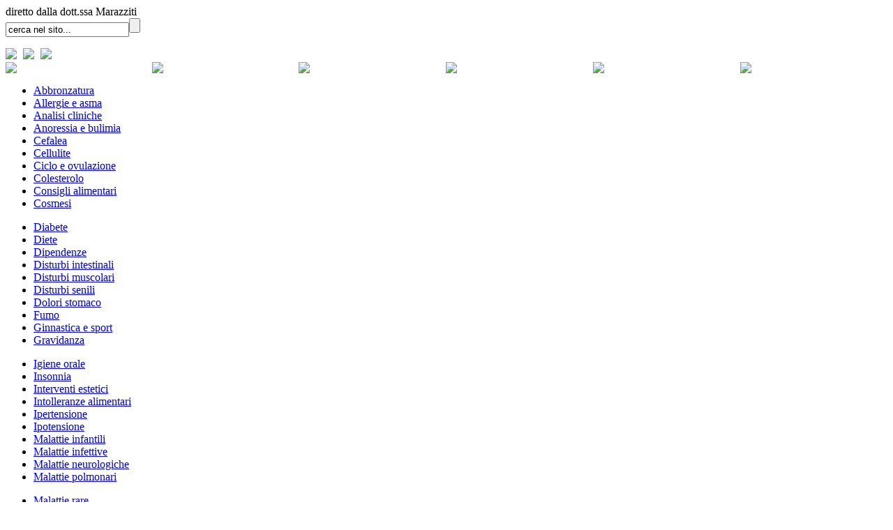

--- FILE ---
content_type: text/html
request_url: http://www.medicina-benessere.com/Chirurgia_Maxillo-facciale/Chirurgia_Maxillo-Facciale.html?tags_groups_id=12
body_size: 54364
content:
<html xmlns="http://www.w3.org/1999/xhtml"
      xmlns:og="http://ogp.me/ns#"
      xmlns:fb="http://www.facebook.com/2008/fbml">
	  
	 
<head>
<title>Specialisti - Chirurgia Maxillo-Facciale</title>
<meta name="description" content="Specialisti" />
<meta name="keywords" content="Specialisti, Chirurgia Maxillo-Facciale" />
<meta name="Generator" content="Sigsiu Online Business Index Specialisti" />
<meta name="Generator" content="Joomla! - Copyright (C) 2005 - 2008 Open Source Matters. Tutti i diritti riservati." />
<meta name="robots" content="index, follow" />
<link rel="StyleSheet" href="http://www.medicina-benessere.com/components/com_sobi2/includes/com_sobi2.css" type="text/css" />
<base href="http://www.medicina-benessere.com/" />
	<link rel="shortcut icon" href="http://www.medicina-benessere.com/images/favicon.ico" />
	<meta http-equiv="Content-Type" content="text/html; charset=iso-8859-1" />
<meta property="fb:admins" content="1235739068"/>
<meta property="og:type" content="blog"/>
<link rel="canonical" href="http://www.medicina-benessere.com/Chirurgia_Maxillo-facciale/Chirurgia_Maxillo-Facciale.html" />
<!-- <script TYPE="text/javascript" SRC="http://www.medicina-benessere.com/templates/tags/scripts/jquery-1.2.3.pack.js"></script> -->
	<script type="text/javascript" src="http://ajax.googleapis.com/ajax/libs/jquery/1.7.1/jquery.min.js"></script>
<!-- gestione gallery -->
<link href='http://fonts.googleapis.com/css?family=Courgette' rel='stylesheet' type='text/css'>

<link href="http://www.medicina-benessere.com/templates/tags/css/template_css.css" rel="stylesheet" type="text/css" />
<link href="http://www.medicina-benessere.com/templates/tags/css/tags.css" rel="stylesheet" type="text/css" />
<!-- menu -->
<link rel="stylesheet" type="text/css" href="http://www.medicina-benessere.com/templates/tags/css/anylinkcssmenu.css" />

<script type="text/javascript" src="http://www.medicina-benessere.com/templates/tags/js/anylinkcssmenu.js">

/***********************************************
* AnyLink CSS Menu script v2.0- © Dynamic Drive DHTML code library (www.dynamicdrive.com)
* This notice MUST stay intact for legal use
* Visit Project Page at http://www.dynamicdrive.com/dynamicindex1/anylinkcss.htm for full source code
***********************************************/

</script>

<script type="text/javascript">

//anylinkcssmenu.init("menu_anchors_class") ////Pass in the CSS class of anchor links (that contain a sub menu)
anylinkcssmenu.init("anchorclass");
//anylinkcssmenu.init("anchorclassCurci");
</script>
<!-- fine menu -->

<script type="text/javascript" src="http://www.medicina-benessere.com/templates/home/scripts/getElementsByClassName-1.0.1.js"></script>
<script type="text/javascript">
<!--
		function showTab(nomeTab, classtab, classmenu, iditem){	
		var menuItem=document.getElementById(iditem);
		var hide=getElementsByClassName(classtab);
		var menu=getElementsByClassName(classmenu);	
		var tab=document.getElementById(nomeTab);
		

		/*for(var i=0; i<menu.length; i++){		
			var cur = menu[i];
			cur.style.background='#7DB1BB';
			cur.style.color='#FFFFFF';
			menuItem.style.background='#FFFFFF';
			menuItem.style.color='#7DB1BB';
		}	*/		
		for(var i=0; i<hide.length; i++){		
			var cur = hide[i];
			cur.style.display='none';
		}
		tab.style.display='block';				
	}
	
	
	function changeMenu(classmenu, iditem){

	}
//	-->
</script>
<link rel="shortcut icon" href="http://www.medicina-benessere.com/images/favicon.ico" />
<script type="text/javascript" src="https://apis.google.com/js/plusone.js"></script>

<script type="text/javascript">

  var _gaq = _gaq || [];
  _gaq.push(['_setAccount', 'UA-5051861-17']);
  _gaq.push(['_trackPageview']);

  (function() {
    var ga = document.createElement('script'); ga.type = 'text/javascript'; ga.async = true;
    ga.src = ('https:' == document.location.protocol ? 'https://ssl' : 'http://www') + '.google-analytics.com/ga.js';
    var s = document.getElementsByTagName('script')[0]; s.parentNode.insertBefore(ga, s);
  })();

</script>
<script type="text/javascript">

  var _gaq = _gaq || [];
  _gaq.push(['_setAccount', 'UA-22343268-1']);
  _gaq.push(['_trackPageview']);

  (function() {
    var ga = document.createElement('script'); ga.type = 'text/javascript'; ga.async = true;
    ga.src = ('https:' == document.location.protocol ? 'https://ssl' : 'http://www') + '.google-analytics.com/ga.js';
    var s = document.getElementsByTagName('script')[0]; s.parentNode.insertBefore(ga, s);
  })();

</script>
</head>
<body id="page_bg">
  <div id="wrapper">
	<div id="header">
		<div id="ja-search">
				<div class="textTop">
diretto dalla dott.ssa Marazziti
</div>

<form action="index.php?option=com_search&amp;Itemid=881" method="get">
	<div class="search">
		<input name="searchword" id="mod_search_searchword" maxlength="20" alt="search" class="inputbox" type="text" size="20" value="cerca nel sito..."  onblur="if(this.value=='') this.value='cerca nel sito...';" onfocus="if(this.value=='cerca nel sito...') this.value='';" /><input type="submit" value="" class="button"/>	</div>

	<input type="hidden" name="option" value="com_search" />
	<input type="hidden" name="Itemid" value="881" />	
</form>		</div>	
		<div id="social_top">
			<div>
		<a href="https://twitter.com/MedicinaB" target="_blank"><img src="/images/social-twitter-box-blue-icon.png" border="0" /></a>
		
		<a href="http://www.facebook.com/medicinaebenessere" target="_blank"><img src="/images/social-facebook-box-blue-icon.png" style="margin-left:5px;"></a>
		
		<a href="http://www.facebook.com/pages/Medicina-Benessere/166125690081281?ref=hl " target="_blank"><img src="/images/social-facebook-button-blue-icon.png" style="margin-left:5px;"></a>
</div>
<div style="clear:both;"></div>
		</div>
	</div><!-- fine header -->
	<div id="tags_top">
			 
<table width="100%" border="0" cellspacing="0" cellpadding="0">
	<tr>
		<td>
			<a href="/index.php"><img src="/templates/tags/images/bottoni/home-e-news.jpg" border="0"></a>
		</td>
		<td>
			<a href="#" class="anchorclass linkTop" rel="submenu4"><img src="/templates/tags/images/bottoni/elenco-argomenti-a-z.jpg" border="0"></a>
		</td>
		<td>
			<a href="#" class="anchorclass linkTop" rel="submenu5"><img src="/templates/tags/images/bottoni/elenco-specialisti-a-z.jpg" border="0"></a>
		</td>
		<td>
			<a href="/Create_new_item.html"><img src="/templates/tags/images/bottoni/aggiungi-il-tuo-sito.jpg" border="0"></a>
		</td>
		<td>
			<a href="/Newsletter/Iscriviti.html"><img src="/templates/tags/images/bottoni/newsletter.jpg" border="0"></a>
		</td>
		<td>
			<a href="/component/option,com_artforms/Itemid,611/formid,1/"><img src="/templates/tags/images/bottoni/contatti.jpg" border="0"></a>
		</td>
	</tr>
</table>
                                
<div id="submenu4" class="anylinkcsscols">
<div class="column"> <ul><li><a class="linkTop" href="http://www.medicina-benessere.com/tags/abbronzatura/" class="mainlevel-nav" >Abbronzatura</a></li><li><a class="linkTop" href="http://www.medicina-benessere.com/tags/allergie-e-asma/" class="mainlevel-nav" >Allergie e asma</a></li><li><a class="linkTop" href="http://www.medicina-benessere.com/tags/analisi-cliniche/" class="mainlevel-nav" >Analisi cliniche</a></li><li><a class="linkTop" href="http://www.medicina-benessere.com/tags/anoressia-e-bulimia/" class="mainlevel-nav" >Anoressia e bulimia</a></li><li><a class="linkTop" href="http://www.medicina-benessere.com/tags/cefalea/" class="mainlevel-nav" >Cefalea</a></li><li><a class="linkTop" href="http://www.medicina-benessere.com/tags/cellulite/" class="mainlevel-nav" >Cellulite</a></li><li><a class="linkTop" href="http://www.medicina-benessere.com/tags/ciclo-e-ovulazione/" class="mainlevel-nav" >Ciclo e ovulazione</a></li><li><a class="linkTop" href="http://www.medicina-benessere.com/tags/colesterolo/" class="mainlevel-nav" >Colesterolo</a></li><li><a class="linkTop" href="http://www.medicina-benessere.com/tags/consigli-alimentari/" class="mainlevel-nav" >Consigli alimentari</a></li><li><a class="linkTop" href="http://www.medicina-benessere.com/tags/cosmesi/" class="mainlevel-nav" >Cosmesi</a></li></ul></div><div class="column"> <ul><li><a class="linkTop" href="http://www.medicina-benessere.com/tags/diabete/" class="mainlevel-nav" >Diabete</a></li><li><a class="linkTop" href="http://www.medicina-benessere.com/tags/diete/" class="mainlevel-nav" >Diete</a></li><li><a class="linkTop" href="http://www.medicina-benessere.com/tags/dipendenze/" class="mainlevel-nav" >Dipendenze</a></li><li><a class="linkTop" href="http://www.medicina-benessere.com/tags/disturbi-intestinali/" class="mainlevel-nav" >Disturbi intestinali</a></li><li><a class="linkTop" href="http://www.medicina-benessere.com/tags/disturbi-muscolari/" class="mainlevel-nav" >Disturbi muscolari</a></li><li><a class="linkTop" href="http://www.medicina-benessere.com/tags/disturbi-senili/" class="mainlevel-nav" >Disturbi senili</a></li><li><a class="linkTop" href="http://www.medicina-benessere.com/tags/dolori-stomaco/" class="mainlevel-nav" >Dolori stomaco</a></li><li><a class="linkTop" href="http://www.medicina-benessere.com/tags/fumo/" class="mainlevel-nav" >Fumo</a></li><li><a class="linkTop" href="http://www.medicina-benessere.com/tags/ginnastica-e-sport/" class="mainlevel-nav" >Ginnastica e sport</a></li><li><a class="linkTop" href="http://www.medicina-benessere.com/tags/gravidanza/" class="mainlevel-nav" >Gravidanza</a></li></ul></div><div class="column"> <ul><li><a class="linkTop" href="http://www.medicina-benessere.com/tags/igiene-orale/" class="mainlevel-nav" >Igiene orale</a></li><li><a class="linkTop" href="http://www.medicina-benessere.com/tags/insonnia/" class="mainlevel-nav" >Insonnia</a></li><li><a class="linkTop" href="http://www.medicina-benessere.com/tags/interventi-estetici/" class="mainlevel-nav" >Interventi estetici</a></li><li><a class="linkTop" href="http://www.medicina-benessere.com/tags/intolleranze-alimentari/" class="mainlevel-nav" >Intolleranze alimentari</a></li><li><a class="linkTop" href="http://www.medicina-benessere.com/tags/ipertensione/" class="mainlevel-nav" >Ipertensione</a></li><li><a class="linkTop" href="http://www.medicina-benessere.com/tags/ipotensione/" class="mainlevel-nav" >Ipotensione</a></li><li><a class="linkTop" href="http://www.medicina-benessere.com/tags/malattie-infantili/" class="mainlevel-nav" >Malattie infantili</a></li><li><a class="linkTop" href="http://www.medicina-benessere.com/tags/malattie-infettive/" class="mainlevel-nav" >Malattie infettive</a></li><li><a class="linkTop" href="http://www.medicina-benessere.com/tags/Malattie-neurologiche/" class="mainlevel-nav" >Malattie neurologiche</a></li><li><a class="linkTop" href="http://www.medicina-benessere.com/tags/Malattie-polmonari/" class="mainlevel-nav" >Malattie polmonari</a></li></ul></div><div class="column"> <ul><li><a class="linkTop" href="http://www.medicina-benessere.com/tags/malattie-rare/" class="mainlevel-nav" >Malattie rare</a></li><li><a class="linkTop" href="http://www.medicina-benessere.com/tags/malattie-reni/" class="mainlevel-nav" >Malattie reni</a></li><li><a class="linkTop" href="http://www.medicina-benessere.com/tags/malattie-surrenali/" class="mainlevel-nav" >Malattie surrenali</a></li><li><a class="linkTop" href="http://www.medicina-benessere.com/tags/mali-di-stagione/" class="mainlevel-nav" >Mali di stagione</a></li><li><a class="linkTop" href="http://www.medicina-benessere.com/tags/obesit/" class="mainlevel-nav" >Obesità</a></li><li><a class="linkTop" href="http://www.medicina-benessere.com/tags/osteoporosi/" class="mainlevel-nav" >Osteoporosi</a></li><li><a class="linkTop" href="http://www.medicina-benessere.com/tags/problemi-al-fegato/" class="mainlevel-nav" >Problemi al fegato</a></li><li><a class="linkTop" href="http://www.medicina-benessere.com/tags/Problemi-orecchio/" class="mainlevel-nav" >Problemi orecchio</a></li><li><a class="linkTop" href="http://www.medicina-benessere.com/tags/problemi-pelle/" class="mainlevel-nav" >Problemi pelle</a></li><li><a class="linkTop" href="http://www.medicina-benessere.com/tags/problemi-vista/" class="mainlevel-nav" >Problemi vista</a></li></ul></div><div class="column"> <ul><li><a class="linkTop" href="http://www.medicina-benessere.com/tags/psiche-/" class="mainlevel-nav" >Psiche </a></li><li><a class="linkTop" href="http://www.medicina-benessere.com/tags/salute-cardiovascolare/" class="mainlevel-nav" >Salute cardiovascolare</a></li><li><a class="linkTop" href="http://www.medicina-benessere.com/tags/salute-sessuale/" class="mainlevel-nav" >Salute sessuale</a></li><li><a class="linkTop" href="http://www.medicina-benessere.com/tags/terapie-naturali/" class="mainlevel-nav" >Terapie naturali</a></li><li><a class="linkTop" href="http://www.medicina-benessere.com/tags/terme/" class="mainlevel-nav" >Terme</a></li><li><a class="linkTop" href="http://www.medicina-benessere.com/tags/tiroide/" class="mainlevel-nav" >Tiroide</a></li><li><a class="linkTop" href="http://www.medicina-benessere.com/tags/tumori/" class="mainlevel-nav" >Tumori</a></li><li><a class="linkTop" href="http://www.medicina-benessere.com/tags/utilit-/" class="mainlevel-nav" >Utilità </a></li></ul></div></div>

<div id="submenu5" class="anylinkcsscolsSpecialisti" style="overflow:auto;width:300px;">
<div class="column"> <ul><li><a class="linkTop" href="http://www.medicina-benessere.com/Agopuntura/Agopuntura.html?tags_groups_id=12" class="mainlevel-nav" >Agopuntura</a></li><li><a class="linkTop" href="http://www.medicina-benessere.com/Allergologia/Allergologia.html?tags_groups_id=12" class="mainlevel-nav" >Allergologia</a></li><li><a class="linkTop" href="http://www.medicina-benessere.com/Analisi_cliniche/Analisi_cliniche.html?tags_groups_id=12" class="mainlevel-nav" >Analisi cliniche</a></li><li><a class="linkTop" href="http://www.medicina-benessere.com/Angiologia/Angiologia.html?tags_groups_id=12" class="mainlevel-nav" >Angiologia</a></li><li><a class="linkTop" href="http://www.medicina-benessere.com/Anoressia/Anoressia.html?tags_groups_id=12" class="mainlevel-nav" >Anoressia</a></li><li><a class="linkTop" href="http://www.medicina-benessere.com/Altre_Associazioni_-_Scuole/Associazioni_-_Scuole.html?tags_groups_id=12" class="mainlevel-nav" >Associazioni - Scuole</a></li><li><a class="linkTop" href="http://www.medicina-benessere.com/Associazioni_-_convegni/Associazioni_convegni_endocrinologia.html?tags_groups_id=12" class="mainlevel-nav" >Associazioni convegni endocrinologia</a></li><li><a class="linkTop" href="http://www.medicina-benessere.com/associazioni_per_cura_obesita/associazioni_per_cura_obesita.html?tags_groups_id=12" class="mainlevel-nav" >associazioni per cura obesit&agrave;</a></li></ul></div><div class="column"> <ul><li><a class="linkTop" href="http://www.medicina-benessere.com/Attrezzature_sanitarie/Attrezzature_sanitarie.html?tags_groups_id=12" class="mainlevel-nav" >Attrezzature sanitarie</a></li><li><a class="linkTop" href="http://www.medicina-benessere.com/Attrezzature_sportive/Attrezzature_sportive.html?tags_groups_id=12" class="mainlevel-nav" >Attrezzature sportive</a></li><li><a class="linkTop" href="http://www.medicina-benessere.com/Assistenza_anziani/Badanti_e_assistenza_anziani.html?tags_groups_id=12" class="mainlevel-nav" >Badanti e assistenza anziani</a></li><li><a class="linkTop" href="http://www.medicina-benessere.com/Bulimia/Bulimia.html?tags_groups_id=12" class="mainlevel-nav" >Bulimia</a></li><li><a class="linkTop" href="http://www.medicina-benessere.com/Cardiologia/Cardiologia.html?tags_groups_id=12" class="mainlevel-nav" >Cardiologia</a></li><li><a class="linkTop" href="http://www.medicina-benessere.com/centri_sulle_allergie/centri_allergie.html?tags_groups_id=12" class="mainlevel-nav" >centri allergie</a></li><li><a class="linkTop" href="http://www.medicina-benessere.com/centri_cardiologia/Centri_cardiologia.html?tags_groups_id=12" class="mainlevel-nav" >Centri cardiologia</a></li><li><a class="linkTop" href="http://www.medicina-benessere.com/centri_chirurgia_plastica_estetica/Centri_chirurgia_plasticaestetica.html?tags_groups_id=12" class="mainlevel-nav" >Centri chirurgia plastica,estetica</a></li></ul></div><div class="column"> <ul><li><a class="linkTop" href="http://www.medicina-benessere.com/Centri_cura_diabete/Centri_Cura_Diabete.html?tags_groups_id=12" class="mainlevel-nav" >Centri Cura Diabete</a></li><li><a class="linkTop" href="http://www.medicina-benessere.com/Centri_Dietologia_Nutrizione/Centri_Dietologia_e_Nutrizione.html?tags_groups_id=12" class="mainlevel-nav" >Centri Dietologia e Nutrizione</a></li><li><a class="linkTop" href="http://www.medicina-benessere.com/Centri_disturbi_di_panico/Centri_disturbi_di_panico.html?tags_groups_id=12" class="mainlevel-nav" >Centri disturbi di panico</a></li><li><a class="linkTop" href="http://www.medicina-benessere.com/Centri_fertilita/Centri_fertilita.html?tags_groups_id=12" class="mainlevel-nav" >Centri fertilit&agrave;</a></li><li><a class="linkTop" href="http://www.medicina-benessere.com/Centri_Laser-Terapia/Centri_Laser_-Terapia.html?tags_groups_id=12" class="mainlevel-nav" >Centri Laser -Terapia</a></li><li><a class="linkTop" href="http://www.medicina-benessere.com/Centri_per_Anoressia_e_Bulimia/Centri_per_Anoressia_e_Bulimia.html?tags_groups_id=12" class="mainlevel-nav" >Centri per Anoressia e Bulimia</a></li><li><a class="linkTop" href="http://www.medicina-benessere.com/Centri_per_Ansia/Centri_per_Ansia.html?tags_groups_id=12" class="mainlevel-nav" >Centri per Ansia</a></li><li><a class="linkTop" href="http://www.medicina-benessere.com/Centri_per_Depressione/Centri_per_Depressione.html?tags_groups_id=12" class="mainlevel-nav" >Centri per Depressione</a></li></ul></div><div class="column"> <ul><li><a class="linkTop" href="http://www.medicina-benessere.com/Centri_per_Impotenza/Centri_per_Impotenza.html?tags_groups_id=12" class="mainlevel-nav" >Centri per Impotenza</a></li><li><a class="linkTop" href="http://www.medicina-benessere.com/Centri_per_la_psoriasi/Centri_per_la_Psoriasi.html?tags_groups_id=12" class="mainlevel-nav" >Centri per la Psoriasi</a></li><li><a class="linkTop" href="http://www.medicina-benessere.com/Centri_per_Menopausa/Centri_per_menopausa.html?tags_groups_id=12" class="mainlevel-nav" >Centri per menopausa</a></li><li><a class="linkTop" href="http://www.medicina-benessere.com/Centri_per_Osteoporosi/Centri_per_Osteoporosi.html?tags_groups_id=12" class="mainlevel-nav" >Centri per Osteoporosi</a></li><li><a class="linkTop" href="http://www.medicina-benessere.com/Centri_per_trapianto_capelli/Centri_per_trapianto_capelli.html?tags_groups_id=12" class="mainlevel-nav" >Centri per trapianto capelli</a></li><li><a class="linkTop" href="http://www.medicina-benessere.com/Centri_Trattamento_Alopecia/Centri_per_Trattamento_Alopecia.html?tags_groups_id=12" class="mainlevel-nav" >Centri per Trattamento Alopecia</a></li><li><a class="linkTop" href="http://www.medicina-benessere.com/Centri_privati_medicina/Centri_privati_medicina.html?tags_groups_id=12" class="mainlevel-nav" >Centri privati medicina</a></li><li><a class="linkTop" href="http://www.medicina-benessere.com/Centri_pubblici_chirurgia/Centri_pubblici_chirurgia_estetica.html?tags_groups_id=12" class="mainlevel-nav" >Centri pubblici chirurgia estetica</a></li></ul></div><div class="column"> <ul><li><a class="linkTop" href="http://www.medicina-benessere.com/Centri_terapia_Frigidita/Centri_Terapia_Frigidita.html?tags_groups_id=12" class="mainlevel-nav" >Centri Terapia Frigidit&agrave;</a></li><li><a class="linkTop" href="http://www.medicina-benessere.com/Centri_tiroide/Centri_tiroide.html?tags_groups_id=12" class="mainlevel-nav" >Centri tiroide</a></li><li><a class="linkTop" href="http://www.medicina-benessere.com/Centri_Tumore_Estero/Centri_Tumore_estero.html?tags_groups_id=12" class="mainlevel-nav" >Centri Tumore estero</a></li><li><a class="linkTop" href="http://www.medicina-benessere.com/Centri_Tumore_Italia/Centri_Tumore_Italia.html?tags_groups_id=12" class="mainlevel-nav" >Centri Tumore Italia</a></li><li><a class="linkTop" href="http://www.medicina-benessere.com/Centri_Yoga/Centri_Yoga.html?tags_groups_id=12" class="mainlevel-nav" >Centri Yoga</a></li><li><a class="linkTop" href="http://www.medicina-benessere.com/Chiropratica/Chiropratica.html?tags_groups_id=12" class="mainlevel-nav" >Chiropratica</a></li><li><a class="linkTop" href="http://www.medicina-benessere.com/Chirurghi_Plastici/Chirurghi_plastici.html?tags_groups_id=12" class="mainlevel-nav" >Chirurghi plastici</a></li><li><a class="linkTop" href="http://www.medicina-benessere.com/Chirurgia_d_Urgenza/Chirurgia_d_Urgenza.html?tags_groups_id=12" class="mainlevel-nav" >Chirurgia d\\\'Urgenza</a></li></ul></div><div class="column"> <ul><li><a class="linkTop" href="http://www.medicina-benessere.com/Chirurgia_Generale/Chirurgia_Generale.html?tags_groups_id=12" class="mainlevel-nav" >Chirurgia Generale</a></li><li><a class="linkTop" href="http://www.medicina-benessere.com/Chirurgia_Maxillo-facciale/Chirurgia_Maxillo-Facciale.html?tags_groups_id=12" class="mainlevel-nav" >Chirurgia Maxillo-Facciale</a></li><li><a class="linkTop" href="http://www.medicina-benessere.com/Chirurgia_Toracica/Chirurgia_toracica.html?tags_groups_id=12" class="mainlevel-nav" >Chirurgia toracica</a></li><li><a class="linkTop" href="http://www.medicina-benessere.com/Consulenze_on_Line/Consulenze_web.html?tags_groups_id=12" class="mainlevel-nav" >Consulenze web</a></li><li><a class="linkTop" href="http://www.medicina-benessere.com/Convegni/Convegni.html?tags_groups_id=12" class="mainlevel-nav" >Convegni</a></li><li><a class="linkTop" href="http://www.medicina-benessere.com/Convegni/Convegni_chirurgia_estetica.html?tags_groups_id=12" class="mainlevel-nav" >Convegni chirurgia estetica</a></li><li><a class="linkTop" href="http://www.medicina-benessere.com/Corsi_aquagym/Corsi_aquagym.html?tags_groups_id=12" class="mainlevel-nav" >Corsi aquagym</a></li><li><a class="linkTop" href="http://www.medicina-benessere.com/Corsi_di_formazione/Corsi_di_formazione_dermatologia.html?tags_groups_id=12" class="mainlevel-nav" >Corsi di formazione dermatologia</a></li></ul></div><div class="column"> <ul><li><a class="linkTop" href="http://www.medicina-benessere.com/Corsi_di_Medicina_Estetica/Corsi_di_formazione_medicina_estetica.html?tags_groups_id=12" class="mainlevel-nav" >Corsi di formazione medicina estetica</a></li><li><a class="linkTop" href="http://www.medicina-benessere.com/Creme_e_Cosmetici/Creme_e_Prodotti_cosmetici.html?tags_groups_id=12" class="mainlevel-nav" >Creme e Prodotti cosmetici</a></li><li><a class="linkTop" href="http://www.medicina-benessere.com/Dentisti/Dentisti.html?tags_groups_id=12" class="mainlevel-nav" >Dentisti</a></li><li><a class="linkTop" href="http://www.medicina-benessere.com/Dermatologi/Dermatologi.html?tags_groups_id=12" class="mainlevel-nav" >Dermatologi</a></li><li><a class="linkTop" href="http://www.medicina-benessere.com/Dietologi_e_Nutrizionisti/Dietologi_e_Nutrizionisti.html?tags_groups_id=12" class="mainlevel-nav" >Dietologi e Nutrizionisti</a></li><li><a class="linkTop" href="http://www.medicina-benessere.com/Ematologia/Ematologi.html?tags_groups_id=12" class="mainlevel-nav" >Ematologi</a></li><li><a class="linkTop" href="http://www.medicina-benessere.com/Endocrinologi/Endocrinologi.html?tags_groups_id=12" class="mainlevel-nav" >Endocrinologi</a></li><li><a class="linkTop" href="http://www.medicina-benessere.com/Erboristerie/Erboristerie.html?tags_groups_id=12" class="mainlevel-nav" >Erboristerie</a></li></ul></div><div class="column"> <ul><li><a class="linkTop" href="http://www.medicina-benessere.com/Farmacie/Farmacie.html?tags_groups_id=12" class="mainlevel-nav" >Farmacie</a></li><li><a class="linkTop" href="http://www.medicina-benessere.com/Farmacie_on_line/Farmacie_on_line.html?tags_groups_id=12" class="mainlevel-nav" >Farmacie on line</a></li><li><a class="linkTop" href="http://www.medicina-benessere.com/Farmacologia/Farmacologia.html?tags_groups_id=12" class="mainlevel-nav" >Farmacologia</a></li><li><a class="linkTop" href="http://www.medicina-benessere.com/Fisiatri/Fisiatri.html?tags_groups_id=12" class="mainlevel-nav" >Fisiatri</a></li><li><a class="linkTop" href="http://www.medicina-benessere.com/Fisioterapisti/Fisioterapisti.html?tags_groups_id=12" class="mainlevel-nav" >Fisioterapisti</a></li><li><a class="linkTop" href="http://www.medicina-benessere.com/Formazione_-_Corsi/Formazione_-_Corsi_Psicologia.html?tags_groups_id=12" class="mainlevel-nav" >Formazione - Corsi Psicologia</a></li><li><a class="linkTop" href="http://www.medicina-benessere.com/Formazione-Master/Formazione-Master.html?tags_groups_id=12" class="mainlevel-nav" >Formazione-Master</a></li><li><a class="linkTop" href="http://www.medicina-benessere.com/Forum_sessualita/Forum_sessualita.html?tags_groups_id=12" class="mainlevel-nav" >Forum sessualit&agrave;</a></li></ul></div><div class="column"> <ul><li><a class="linkTop" href="http://www.medicina-benessere.com/Gastrochirurgia/Gastrochirurgia.html?tags_groups_id=12" class="mainlevel-nav" >Gastrochirurgia</a></li><li><a class="linkTop" href="http://www.medicina-benessere.com/Gastroenterologia/Gastroenterologia.html?tags_groups_id=12" class="mainlevel-nav" >Gastroenterologia</a></li><li><a class="linkTop" href="http://www.medicina-benessere.com/Geriatri/Geriatri.html?tags_groups_id=12" class="mainlevel-nav" >Geriatri</a></li><li><a class="linkTop" href="http://www.medicina-benessere.com/Ginecologi_-_Andrologi/Ginecologi-Andrologi.html?tags_groups_id=12" class="mainlevel-nav" >Ginecologi-Andrologi</a></li><li><a class="linkTop" href="http://www.medicina-benessere.com/Gravidanza/Gravidanza.html?tags_groups_id=12" class="mainlevel-nav" >Gravidanza</a></li><li><a class="linkTop" href="http://www.medicina-benessere.com/Infettivologia/Infettivologia.html?tags_groups_id=12" class="mainlevel-nav" >Infettivologia</a></li><li><a class="linkTop" href="http://www.medicina-benessere.com/Centri_Allergie_Alimentari/Integratori_alimentari.html?tags_groups_id=12" class="mainlevel-nav" >Integratori alimentari</a></li><li><a class="linkTop" href="http://www.medicina-benessere.com/laboratori_ortodontici/laboratori_ortodontici.html?tags_groups_id=12" class="mainlevel-nav" >laboratori ortodontici</a></li></ul></div><div class="column"> <ul><li><a class="linkTop" href="http://www.medicina-benessere.com/Liposuzione/Liposuzione.html?tags_groups_id=12" class="mainlevel-nav" >Liposuzione</a></li><li><a class="linkTop" href="http://www.medicina-benessere.com/Massaggio/Massaggio.html?tags_groups_id=12" class="mainlevel-nav" >Massaggio</a></li><li><a class="linkTop" href="http://www.medicina-benessere.com/Master_e_Scuole/Master_e_Scuole_Dietologia.html?tags_groups_id=12" class="mainlevel-nav" >Master e Scuole Dietologia</a></li><li><a class="linkTop" href="http://www.medicina-benessere.com/Mastoplastica_Additiva/Mastoplastica_additiva.html?tags_groups_id=12" class="mainlevel-nav" >Mastoplastica additiva</a></li><li><a class="linkTop" href="http://www.medicina-benessere.com/Medici_dello_Sport/Medici_dello_sport.html?tags_groups_id=12" class="mainlevel-nav" >Medici dello sport</a></li><li><a class="linkTop" href="http://www.medicina-benessere.com/Medicina_del_Lavoro/Medicina_del_Lavoro.html?tags_groups_id=12" class="mainlevel-nav" >Medicina del Lavoro</a></li><li><a class="linkTop" href="http://www.medicina-benessere.com/Nefrologi/Nefrologi.html?tags_groups_id=12" class="mainlevel-nav" >Nefrologi</a></li><li><a class="linkTop" href="http://www.medicina-benessere.com/Neurologia/Neurologia.html?tags_groups_id=12" class="mainlevel-nav" >Neurologia</a></li></ul></div><div class="column"> <ul><li><a class="linkTop" href="http://www.medicina-benessere.com/Numeri_utili/Numeri_utili.html?tags_groups_id=12" class="mainlevel-nav" >Numeri utili</a></li><li><a class="linkTop" href="http://www.medicina-benessere.com/Obesita/Obesita.html?tags_groups_id=12" class="mainlevel-nav" >Obesit&agrave;</a></li><li><a class="linkTop" href="http://www.medicina-benessere.com/Oculisti/Oculistica.html?tags_groups_id=12" class="mainlevel-nav" >Oculistica</a></li><li><a class="linkTop" href="http://www.medicina-benessere.com/Omeopatia/Omeopatia.html?tags_groups_id=12" class="mainlevel-nav" >Omeopatia</a></li><li><a class="linkTop" href="http://www.medicina-benessere.com/Oncologi/Oncologia.html?tags_groups_id=12" class="mainlevel-nav" >Oncologia</a></li><li><a class="linkTop" href="http://www.medicina-benessere.com/Ortopedia/Ortopedia.html?tags_groups_id=12" class="mainlevel-nav" >Ortopedia</a></li><li><a class="linkTop" href="http://www.medicina-benessere.com/Osteopatia/Osteopatia.html?tags_groups_id=12" class="mainlevel-nav" >Osteopatia</a></li><li><a class="linkTop" href="http://www.medicina-benessere.com/Otorinolaringoiatri/Otorino.html?tags_groups_id=12" class="mainlevel-nav" >Otorino</a></li></ul></div><div class="column"> <ul><li><a class="linkTop" href="http://www.medicina-benessere.com/Pedane_vibranti/Pedane_vibranti.html?tags_groups_id=12" class="mainlevel-nav" >Pedane vibranti</a></li><li><a class="linkTop" href="http://www.medicina-benessere.com/Pediatri/Pediatri.html?tags_groups_id=12" class="mainlevel-nav" >Pediatri</a></li><li><a class="linkTop" href="http://www.medicina-benessere.com/Corsi_pilates/Pilates.html?tags_groups_id=12" class="mainlevel-nav" >Pilates</a></li><li><a class="linkTop" href="http://www.medicina-benessere.com/Pneumologi/Pneumologia.html?tags_groups_id=12" class="mainlevel-nav" >Pneumologia</a></li><li><a class="linkTop" href="http://www.medicina-benessere.com/Portali_stranieri/Portali_stranieri.html?tags_groups_id=12" class="mainlevel-nav" >Portali stranieri</a></li><li><a class="linkTop" href="http://www.medicina-benessere.com/Portali_sulla_salute/Portali_sulla_salute.html?tags_groups_id=12" class="mainlevel-nav" >Portali sulla salute</a></li><li><a class="linkTop" href="http://www.medicina-benessere.com/Prostata_ingrossamento/Prostata_ingrossamento.html?tags_groups_id=12" class="mainlevel-nav" >Prostata ingrossamento</a></li><li><a class="linkTop" href="http://www.medicina-benessere.com/Psichiatri/Psichiatri.html?tags_groups_id=12" class="mainlevel-nav" >Psichiatri</a></li></ul></div><div class="column"> <ul><li><a class="linkTop" href="http://www.medicina-benessere.com/Psicomotricita/Psicomotricita.html?tags_groups_id=12" class="mainlevel-nav" >Psicomotricit&agrave;</a></li><li><a class="linkTop" href="http://www.medicina-benessere.com/Psicoterapeuti/Psicoterapeuti.html?tags_groups_id=12" class="mainlevel-nav" >Psicoterapeuti</a></li><li><a class="linkTop" href="http://www.medicina-benessere.com/Scuole_-_Corsi/Scuole_-_Corsi_Estetica_e_Massaggi.html?tags_groups_id=12" class="mainlevel-nav" >Scuole - Corsi Estetica e Massaggi</a></li><li><a class="linkTop" href="http://www.medicina-benessere.com/Sessuologi/Sessuologi.html?tags_groups_id=12" class="mainlevel-nav" >Sessuologi</a></li><li><a class="linkTop" href="http://www.medicina-benessere.com/Siti_fitness/Siti_fitness.html?tags_groups_id=12" class="mainlevel-nav" >Siti fitness</a></li><li><a class="linkTop" href="http://www.medicina-benessere.com/siti_neurologia/siti_neurologia.html?tags_groups_id=12" class="mainlevel-nav" >siti neurologia</a></li><li><a class="linkTop" href="http://www.medicina-benessere.com/Siti_su_diete_e_alimentazione/Siti_su_alimentazione_e_diete.html?tags_groups_id=12" class="mainlevel-nav" >Siti su alimentazione e diete</a></li><li><a class="linkTop" href="http://www.medicina-benessere.com/siti_problemi_pelle_e_cure/siti_sui_problemi_della_pelle_e_le_cure.html?tags_groups_id=12" class="mainlevel-nav" >siti sui problemi della pelle e le cure</a></li></ul></div><div class="column"> <ul><li><a class="linkTop" href="http://www.medicina-benessere.com/Siti_sulla_cardiologia/Siti_sulla_cardiologia.html?tags_groups_id=12" class="mainlevel-nav" >Siti sulla cardiologia</a></li><li><a class="linkTop" href="http://www.medicina-benessere.com/siti_allergie_e_intolleranza/Siti_sulle_allergie.html?tags_groups_id=12" class="mainlevel-nav" >Siti sulle allergie</a></li><li><a class="linkTop" href="http://www.medicina-benessere.com/siti_sull_odontoiatria/siti_sull_odontoiatria.html?tags_groups_id=12" class="mainlevel-nav" >siti sull\\\'odontoiatria</a></li><li><a class="linkTop" href="http://www.medicina-benessere.com/Specializzazione/Specializzazione.html?tags_groups_id=12" class="mainlevel-nav" >Specializzazione</a></li><li><a class="linkTop" href="http://www.medicina-benessere.com/Strutture_pubbliche/Strutture_pubbliche.html?tags_groups_id=12" class="mainlevel-nav" >Strutture pubbliche</a></li><li><a class="linkTop" href="http://www.medicina-benessere.com/studi_dentistici/studi_dentistici.html?tags_groups_id=12" class="mainlevel-nav" >studi dentistici</a></li><li><a class="linkTop" href="http://www.medicina-benessere.com/studio_dermatologico/Studio_Dermatologico.html?tags_groups_id=12" class="mainlevel-nav" >Studio Dermatologico</a></li><li><a class="linkTop" href="http://www.medicina-benessere.com/Botulino-Collagene-Ialuronico/Terapia_Botulino-Collagene-Ialuronico.html?tags_groups_id=12" class="mainlevel-nav" >Terapia Botulino-Collagene-Ialuronico</a></li></ul></div><div class="column"> <ul><li><a class="linkTop" href="http://www.medicina-benessere.com/Terapia_Cellulite/Terapia_cellulite.html?tags_groups_id=12" class="mainlevel-nav" >Terapia cellulite</a></li><li><a class="linkTop" href="http://www.medicina-benessere.com/Trattamenti_benessere/Trattamenti_benessere.html?tags_groups_id=12" class="mainlevel-nav" >Trattamenti benessere</a></li><li><a class="linkTop" href="http://www.medicina-benessere.com/Urologi/Urologi.html?tags_groups_id=12" class="mainlevel-nav" >Urologi</a></li></ul></div></div>

<br>												
	</div>				
	<div id="contentarea">
		<div id="tags_left">
			<script type="text/javascript">    google_ad_client = "ca-pub-9989732589760379";    google_ad_slot = "3386649622";    google_ad_width = 200;    google_ad_height = 90;</script><!-- M25 200*90 --><script type="text/javascript"src="//pagead2.googlesyndication.com/pagead/show_ads.js"></script><script type="text/javascript">    google_ad_client = "ca-pub-9989732589760379";    google_ad_slot = "5536926975";    google_ad_width = 200;    google_ad_height = 200;</script><!-- M24 200*200 --><script type="text/javascript"src="//pagead2.googlesyndication.com/pagead/show_ads.js"></script><div class="tagCategorie">
<h2>Ultimi articoli</h2>
<ul>
	<li>
		<a href="http://www.medicina-benessere.com/Medicina_interna/Artrite_psoriasca_sintomi_e_cure.html">Artrite psoriasica, i sintomi e quali sono le possibili cure</a><br>
		jxxx.asia amateur 


lotjav.com tag kin8tengoku 


jadult.asia tag 10musume 

La malattia...	</li>
	<li>
		<a href="http://www.medicina-benessere.com/Dietologia/_Grassi_idrogenati_e_i_danni_per_la_salute.html"> Grassi idrogenati: cosa sono, dove si trovano e quali danni recano alla salute</a><br>
		Quali sono gli alimenti che contengono i grassi idrogenati

&nbsp;


&nbsp;



I grassi...	</li>
	<li>
		<a href="http://www.medicina-benessere.com/Psicologia/Agorafobia_sintomi_e_cura.html"> Agorafobia: sintomi cause e rimedi</a><br>
		Il disturbo nasce da un disagio interiore e pu&ograve; compromettere la qualit&agrave; della...	</li>
	<li>
		<a href="http://www.medicina-benessere.com/Medicina_interna/Autismo_dalle_crucifere_arriva_una_potenziale_cura.html">Disturbo autistico: una sostanza contenuta nelle crucifere come potenziale cura</a><br>
		Broccoli e cavolfiori contro i sintomi dello spettro autistico

&nbsp;



Per il...	</li>
	<li>
		<a href="http://www.medicina-benessere.com/Altre_Sezioni/Alimentazione_vegana_realizzato_hamburger_vegetale.html">Dieta vegetariana: realizzato un hamburger simile alla carne sia  nel gusto che nell aspetto</a><br>
		In arrivo un hamburger vegetariano con tanto di sangue

&nbsp;



Un team di scienziati...	</li>
</ul>
</div><div class="tagCategorie">
<h2>Ultime news</h2>
<ul>
	<li>
		<a href="http://www.medicina-benessere.com/Dietologia/_Succhi_di_frutta_assunti_quotidianamente_provocano_danni_al_cuore.html"> Succhi di frutta: assunti quotidianamente provocano danni al cuore</a><br>
		Troppi zuccheri e ingredienti nocivi nei succhi di frutta industriali	</li>
	<li>
		<a href="http://www.medicina-benessere.com/Oncologia/Fumare_tabacco_rende_il_cavo_orale_piu_vulnerabile_al_papilloma_virus_.html">Fumare tabacco rende il cavo orale piu vulnerabile al papilloma virus </a><br>
		Trovata associazione tra il fumo e HPV-16 orale	</li>
	<li>
		<a href="http://www.medicina-benessere.com/Altre_Sezioni/Cecita_le_cellule_staminali_embrionali_riparano_la_retina.html">Cecita: le cellule staminali embrionali riparano la retina</a><br>
		La sperimentazione non ha mostrato effetti collaterali sui pazienti	</li>
	<li>
		<a href="http://www.medicina-benessere.com/Medicina_interna/Al_via_la_campagna_di_vaccinazione_anti_influenzale_2014_2015.html">Al via la campagna di vaccinazione anti influenzale 2014 2015</a><br>
		Quest&rsquo;anno sar&agrave; disponibile anche un vaccino tetravalente	</li>
	<li>
		<a href="http://www.medicina-benessere.com/Psicologia/Stress_le_patologie_sono_diverse_fra_uomini_e_danne.html">Lo stress mentale nuoce alla salute di uomini e donne in modo differente</a><br>
		Le patologie cardiovascolari causate dallo stress differiscono fra i sessi	</li>
</ul>
</div>	
		</div>
				<div id="contentDestra"  style="width:480px;">
			<div id="contentarea_center_1">						
				
<!-- start of Sigsiu Online Business Index 2 component -->
 <div class='sobi2'> 
        
        <table style='width: 100%; border-style: hidden'><tr>
<td>

<div class="componentheading">
Chirurgia Maxillo-Facciale</div>
<table class="sobi2Header">
	<tbody>
		<tr>
			<td><a href="http://www.medicina-benessere.com/Specialisti/" class="sobi2Header">Specialisti</a> </td>
			<td><a href="http://www.medicina-benessere.com/Search.html" class="sobi2Header">Cerca</a> </td>
			<td><a href="http://www.medicina-benessere.com/Create_new_item.html" class="sobi2Header">Inserisci la tua attivit&agrave;</a> </td>
		</tr>
	</tbody>
</table>
        <br />
    	


<script type="text/javascript">
    google_ad_client = "ca-pub-9989732589760379";
    google_ad_slot = "8653942922";
    google_ad_width = 300;
    google_ad_height = 250;
</script>
<!-- M27 -->
<script type="text/javascript"
src="//pagead2.googlesyndication.com/pagead/show_ads.js">
</script>

<script type="text/javascript">
    google_ad_client = "ca-pub-9989732589760379";
    google_ad_slot = "8653942922";
    google_ad_width = 300;
    google_ad_height = 250;
</script>
<!-- M27 -->
<script type="text/javascript"
src="//pagead2.googlesyndication.com/pagead/show_ads.js">
</script>

</td></tr>
</table>

		<table class='sobi2Listing'>
			<tr><!-- here starts the template -->


				


<tr><td colspan=2 align=center><p class='sobi2ItemTitle'><a href='http://www.medicina-benessere.com/Details/dott._Italo_Garigale.html'  title='dott. Italo Garigale' >dott. Italo Garigale</a></p></td></tr>
<tr><td colspan=2 align=center>Sito web del dott. Garigale, specializzato in Chirurgia Generale e in Chirurgia Plastica. Opera a Catania e Reggio Calabria.</td></tr>

<tr><td>Catania</td><td>
<span class="sobi2Listing_field_website">

<div style="word-wrap:break-word;width:95%;left:0"> 
<a href="http://www.studio-italogarigale.it" rel="nofollow" target="_blank"></div>
http://www.studio-italogarigale.it</span></td></tr>


   
<!-- here ends the template -->


<!-- Don't remove this line! -->
</td>

			</tr>
			<tr><!-- here starts the template -->


				


<tr><td colspan=2 align=center><p class='sobi2ItemTitle'><a href='http://www.medicina-benessere.com/Details/Dott._Gianluca_Campiglio.html'  title='Dott. Gianluca Campiglio' >Dott. Gianluca Campiglio</a></p></td></tr>
<tr><td colspan=2 align=center>Il Dott. Gianluca Campiglio &egrave; specializzato in Chirurgia Plastica e in Microchirurgia. Sul suo portale &egrave; possibile consultare una descrizione dei vari interventi che realizza corredati da dei video che mostrano l'intero procedimento...</td></tr>

<tr><td>Milano</td><td>
<span class="sobi2Listing_field_website">

<div style="word-wrap:break-word;width:95%;left:0"> 
<a href="http://www.gianlucacampiglio.it/interventoC.asp?id=18" rel="nofollow" target="_blank"></div>
http://www.gianlucacampiglio.it/interventoC.asp?id=18</span></td></tr>


   
<!-- here ends the template -->


<!-- Don't remove this line! -->
</td>

			</tr>
			<tr><!-- here starts the template -->


				


<tr><td colspan=2 align=center><p class='sobi2ItemTitle'><a href='http://www.medicina-benessere.com/Details/Dott._Gateano_Vaudo.html'  title='Dott. Gateano Vaudo' >Dott. Gateano Vaudo</a></p></td></tr>
<tr><td colspan=2 align=center><style></style>
<div>
<b><span style="font-size: 10pt; font-family: Arial">Dr Gaetano Vaudo</span></b>
</div>
<div>
&nbsp;
</div>
<div>
<span style="font-size: 10pt; font-family: Arial"><b>Specialista in chirurgia Plastica</b> e socio ordinario <b>
SICPRE </b>effettua interventi di chirurgia plastica-estetica secondo le tecniche 
pi&ugrave; innovative</span>
</div>
<div>
&nbsp;
</div>
<div>
<span style="font-size: 10pt; font-family: Arial">Utilizza la tecnica della lipoaspirazione ultrasonica e...</span></div></td></tr>

<tr><td>Roma</td><td>
<span class="sobi2Listing_field_website">

<div style="word-wrap:break-word;width:95%;left:0"> 
<a href="http://www.gvaudo.it" rel="nofollow" target="_blank"></div>
http://www.gvaudo.it</span></td></tr>


   
<!-- here ends the template -->


<!-- Don't remove this line! -->
</td>

			</tr>
			<tr><!-- here starts the template -->


				


<tr><td colspan=2 align=center><p class='sobi2ItemTitle'><a href='http://www.medicina-benessere.com/Details/Dott._Edoardo_Garassino.html'  title='Dott. Edoardo Garassino' >Dott. Edoardo Garassino</a></p></td></tr>
<tr><td colspan=2 align=center>Medico Chrirurgo specialista in chirurgia palstica, ricostruttiva ed estetica. Consultando il portale &egrave; possibile consultare il curriculum del dottore, reperire informazioni sulle tipologie d'intervento che effettua e sugli esami clinici da effettuare...</td></tr>

<tr><td>Milano</td><td>
<span class="sobi2Listing_field_website">

<div style="word-wrap:break-word;width:95%;left:0"> 
<a href="http://www.chirurgia-estetica.com" rel="nofollow" target="_blank"></div>
http://www.chirurgia-estetica.com</span></td></tr>


   
<!-- here ends the template -->


<!-- Don't remove this line! -->
</td>

			</tr>
			<tr><!-- here starts the template -->


				


<tr><td colspan=2 align=center><p class='sobi2ItemTitle'><a href='http://www.medicina-benessere.com/Details/Prof._Paolo_G._Morselli.html'  title='Prof. Paolo G. Morselli' >Prof. Paolo G. Morselli</a></p></td></tr>
<tr><td colspan=2 align=center>Il professore Morselli &egrave; un medico chirurgo che opera a Bologna che ha conseguito due specializzazioni una in medicina estetica e l'altra in chirurgia plastica. Il p&egrave;ortale del&nbsp; Prof. Paolo G. Morselli &egrave; pieno di informazioni relative alla chirurgia...</td></tr>

<tr><td>Bologna</td><td>
<span class="sobi2Listing_field_website">

<div style="word-wrap:break-word;width:95%;left:0"> 
<a href="http://www.morselli.info" rel="nofollow" target="_blank"></div>
http://www.morselli.info</span></td></tr>


   
<!-- here ends the template -->


<!-- Don't remove this line! -->
</td>

			</tr>
			<tr><!-- here starts the template -->


				


<tr><td colspan=2 align=center><p class='sobi2ItemTitle'><a href='http://www.medicina-benessere.com/Details/Prof._Michele_Zocchi.html'  title='Prof. Michele Zocchi' >Prof. Michele Zocchi</a></p></td></tr>
<tr><td colspan=2 align=center>Le prestazioni specialistiche e gli interventi di chirurgia estetica che esegue il Prof. Zocchi sono consultabili nel sito web. E' inoltre presente una galleria fotografica che mostra le fasi pre e post - operatorie.</td></tr>

<tr><td>Torino</td><td>
<span class="sobi2Listing_field_website">

<div style="word-wrap:break-word;width:95%;left:0"> 
<a href="http://www.michelezocchi.com" rel="nofollow" target="_blank"></div>
http://www.michelezocchi.com</span></td></tr>


   
<!-- here ends the template -->


<!-- Don't remove this line! -->
</td>

			</tr>
			<tr><!-- here starts the template -->


				


<tr><td colspan=2 align=center><p class='sobi2ItemTitle'><a href='http://www.medicina-benessere.com/Details/Dott.Gaetano_Esposito.html'  title='Dott.Gaetano Esposito' >Dott.Gaetano Esposito</a></p></td></tr>
<tr><td colspan=2 align=center>Il dot.. Gaetano Esposito &egrave; uno medico specializzato in Chirurgia Plastica Ricostruttiva ed Estetica. Sul sito Plastica Estetica &egrave; possibile consultare i diversi tariffari per le operazioni, informazioni generali sugli interventi e le protesi...</td></tr>

<tr><td>Roma</td><td>
<span class="sobi2Listing_field_website">

<div style="word-wrap:break-word;width:95%;left:0"> 
<a href="http://www.plasticaestetica.it" rel="nofollow" target="_blank"></div>
http://www.plasticaestetica.it</span></td></tr>


   
<!-- here ends the template -->


<!-- Don't remove this line! -->
</td>

			</tr>
			<tr><!-- here starts the template -->


				


<tr><td colspan=2 align=center><p class='sobi2ItemTitle'><a href='http://www.medicina-benessere.com/Details/Dott._Ettore_Casale.html'  title='Dott. Ettore Casale' >Dott. Ettore Casale</a></p></td></tr>
<tr><td colspan=2 align=center>Il Dott. Ettore Casale viene da una lunga esperienza di scuola di chirurgia Plastica Brasiliana. 
Il sito offre una ricca sezione esplicativa dei vari interventi e un utile link mediante il quale richiedere una consulenza gratuita.</td></tr>

<tr><td>Cagliari</td><td>
<span class="sobi2Listing_field_website">

<div style="word-wrap:break-word;width:95%;left:0"> 
<a href="http://www.venusestetica.it" rel="nofollow" target="_blank"></div>
http://www.venusestetica.it</span></td></tr>


   
<!-- here ends the template -->


<!-- Don't remove this line! -->
</td>

			</tr>
			<tr><!-- here starts the template -->


				


<tr><td colspan=2 align=center><p class='sobi2ItemTitle'><a href='http://www.medicina-benessere.com/Details/Dott._Stefano_Toschi.html'  title='Dott. Stefano Toschi' >Dott. Stefano Toschi</a></p></td></tr>
<tr><td colspan=2 align=center>Il dott. Stefano Toschi &egrave; specializzato in chirurgia plastica e ricostruttiva, <span class="ff2 fc4 fs10 ">&egrave; Dirigente Medico presso l'omonima Unit&agrave; Operativa dell' Ospedale </span><span class="ff2 fc4 fs10 fi ">&quot;Dell'Angelo&quot;</span><span class="ff2 fc4 fs10 "> di Mestre.</span></td></tr>

<tr><td>Parma</td><td>
<span class="sobi2Listing_field_website">

<div style="word-wrap:break-word;width:95%;left:0"> 
<a href="http://www.stefanotoschi.com" rel="nofollow" target="_blank"></div>
http://www.stefanotoschi.com</span></td></tr>


   
<!-- here ends the template -->


<!-- Don't remove this line! -->
</td>

			</tr>
			<tr><!-- here starts the template -->


				


<tr><td colspan=2 align=center><p class='sobi2ItemTitle'><a href='http://www.medicina-benessere.com/Details/Dottori_Madaro.html'  title='Dottori Madaro' >Dottori Madaro</a></p></td></tr>
<tr><td colspan=2 align=center>Dott. Ettore Madaro &egrave; un odontoiatra specializzato in Chirurgia Maxillo-Facciale e iscritto all'Albo Odontoiatri e Medici Chirurghi di Torino. Presso il suo studio medico lavora lui, il dott. Corrado Madaro, e il dott. Adolfo Madaro. Sul sito dello...</td></tr>

<tr><td>Torino</td><td>
<span class="sobi2Listing_field_website">

<div style="word-wrap:break-word;width:95%;left:0"> 
<a href="http://www.studiodrmadaro.it" rel="nofollow" target="_blank"></div>
http://www.studiodrmadaro.it</span></td></tr>


   
<!-- here ends the template -->


<!-- Don't remove this line! -->
</td>

			</tr>
			<tr><!-- here starts the template -->


				


<tr><td colspan=2 align=center><p class='sobi2ItemTitle'><a href='http://www.medicina-benessere.com/Details/Dr.ssa_Maria_Luisa_Pozzuoli.html'  title='Dr.ssa Maria Luisa Pozzuoli' >Dr.ssa Maria Luisa Pozzuoli</a></p></td></tr>
<tr><td colspan=2 align=center>Dr.ssa Pozzuoli specializzata in chirurgia estetica, esegue tutti gli interventi di chirurgia estetica e di medicina estetica,(mastoplastica,rinoplastica,blefaroplastica, lifting, addominoplastica,liposuzione).Opera a Torino, Napoli e Roma</td></tr>

<tr><td>Torino</td><td>
<span class="sobi2Listing_field_website">

<div style="word-wrap:break-word;width:95%;left:0"> 
<a href="http://www.dottoressapozzuoli.com" rel="nofollow" target="_blank"></div>
http://www.dottoressapozzuoli.com</span></td></tr>


   
<!-- here ends the template -->


<!-- Don't remove this line! -->
</td>

			</tr>
			<tr><!-- here starts the template -->


				


<tr><td colspan=2 align=center><p class='sobi2ItemTitle'><a href='http://www.medicina-benessere.com/Details/Dott.Giancarlo_delli_Santi.html'  title='Dott.Giancarlo delli Santi' >Dott.Giancarlo delli Santi</a></p></td></tr>
<tr><td colspan=2 align=center>Il Dott.Giancarlo delli Santi &egrave; un chirurgo plastico, realizza trattamenti ed interventi di chirurgia estetica e medicina estetica. Sul suo sito &egrave; possibile visualizzare il suo curriculum vitae, i trattamenti che esegue e le relative...</td></tr>

<tr><td>Roma</td><td>
<span class="sobi2Listing_field_website">

<div style="word-wrap:break-word;width:95%;left:0"> 
<a href="http://www.lachirurgiaestetica.eu" rel="nofollow" target="_blank"></div>
http://www.lachirurgiaestetica.eu</span></td></tr>


   
<!-- here ends the template -->


<!-- Don't remove this line! -->
</td>

			</tr>
		</table>
<div id="sobi2PageNav"><span class="pagenav">&lt;&lt;&nbsp;Inizio</span> <span class="pagenav">&lt;&nbsp;Prec.</span> <span class="pagenav">1</span> <a href="http://www.medicina-benessere.com/specialisti/Chirurgia_Maxillo-Facciale/Page-2.html" class="pagenav"><strong>2</strong></a> <a href="http://www.medicina-benessere.com/specialisti/Chirurgia_Maxillo-Facciale/Page-3.html" class="pagenav"><strong>3</strong></a> <a href="http://www.medicina-benessere.com/specialisti/Chirurgia_Maxillo-Facciale/Page-4.html" class="pagenav"><strong>4</strong></a> <a href="http://www.medicina-benessere.com/specialisti/Chirurgia_Maxillo-Facciale/Page-5.html" class="pagenav"><strong>5</strong></a> <a href="http://www.medicina-benessere.com/specialisti/Chirurgia_Maxillo-Facciale/Page-6.html" class="pagenav"><strong>6</strong></a> <a href="http://www.medicina-benessere.com/specialisti/Chirurgia_Maxillo-Facciale/Page-7.html" class="pagenav"><strong>7</strong></a> <a href="http://www.medicina-benessere.com/specialisti/Chirurgia_Maxillo-Facciale/Page-2.html" class="pagenav" title="Pross.">Pross.&nbsp;&gt;</a> <a href="http://www.medicina-benessere.com/specialisti/Chirurgia_Maxillo-Facciale/Page-7.html" class="pagenav" title="Fine">Fine&nbsp;&gt;&gt;</a></div>
 <table class='sobi2Footer'> 
	 <tr><td id='sobi2Footer'>Powered by <a title="Sigsiu.NET Software Development and Webdesign" href="http://www.sigsiu.net/" target="_blank">Sigsiu.NET</a></td>	 <td id='sobi2rss'></td></tr>	 <tr><td colspan='2'></td></tr>
 </table>

 </div> 

<!-- end of Sigsiu Online Business Index 2 component 274,712 --> 
				<!--<div id="tags_after_content">
						
				</div> -->
				<!--<div id="fb-root"></div><script src="http://connect.facebook.net/en_US/all.js#appId=APP_ID&amp;xfbml=1"></script><fb:comments href="http://www.medicina-benessere.com/Psicologia/il_mondo_dei_sogni.html" num_posts="10" width="500"></fb:comments>-->	
	
	
			</div>
			
			

					
		</div><!-- fine content Destra-->
						
				
		
				<div id="footer">
			<table width="100%" border="0" cellpadding="0" cellspacing="1"><tr><td nowrap="nowrap"><a href="http://www.medicina-benessere.com/Chi_Siamo.html" class="mainlevel" >Chi Siamo</a><a href="http://www.medicina-benessere.com/Disclaimer.html" class="mainlevel" >Disclaimer</a><a href="http://www.medicina-benessere.com/Privacy.html" class="mainlevel" >Privacy</a><span class="mainlevel" >P.I.:03937470585</span></td></tr></table>								
		</div>    
	</div>


<script>
	function chiudi(){
		var chiudi=document.getElementById('ca_banner');
		chiudi.style.display='none';
		document.cookie="policycookie=accettata; expires=Thu, 17 May 2018 12:00:00 UTC";
	}
</script>


<div id="ca_banner" style="bottom: 0px; height: 50px; display: none; background-image: none; background-color: rgb(204, 204, 204);">
    <p style="font-size:13px;color:#333;font-weight:normal !important;margin:0;display: inline;">Questo sito fa uso di cookie anche di terze parti. Si rinvia all'informativa estesa per ulteriori informazioni.<br />
   Se non si modificano le impostazioni del browser, l'utente accetta.        							<span class="infoplus info_modal" style="color:#b00500;"><a href="javascript:window.open('/informativa-sui-cookies.html','','height=500,width=350,left=50,location=no,menubar=no,resizable=yes,scrollbars=yes,status=no,titlebar=no,toolbar=no,top=90');void(0);">Leggi informativa</a></span>
					        </p>
    <div class="accept" style="background-color: #b00500; background-image:none;display:inline;text-shadow:none;" onclick="javascript:chiudi();">Chiudi e accetta</div>
</div>
<script type="text/javascript">
	flag_policy = false;
	var name = "policycookie=";
	var ca = document.cookie.split(';');
	for(var i=0; i<ca.length; i++) {
        var c = ca[i];
        while (c.charAt(0)==' ') c = c.substring(1);
        if (c.indexOf(name) == 0) {
			//return c.substring(name.length,c.length);
			flag_policy = true;
			break;
		}
    }
	if(!flag_policy){
		var divChiudi=document.getElementById('ca_banner');
		divChiudi.style.display='block';
	}
</script>
</body>
</html>
<!-- 1768349899 -->

--- FILE ---
content_type: text/html; charset=utf-8
request_url: https://www.google.com/recaptcha/api2/aframe
body_size: 269
content:
<!DOCTYPE HTML><html><head><meta http-equiv="content-type" content="text/html; charset=UTF-8"></head><body><script nonce="zAA_Y86bpXLNyF7RqCx6Qg">/** Anti-fraud and anti-abuse applications only. See google.com/recaptcha */ try{var clients={'sodar':'https://pagead2.googlesyndication.com/pagead/sodar?'};window.addEventListener("message",function(a){try{if(a.source===window.parent){var b=JSON.parse(a.data);var c=clients[b['id']];if(c){var d=document.createElement('img');d.src=c+b['params']+'&rc='+(localStorage.getItem("rc::a")?sessionStorage.getItem("rc::b"):"");window.document.body.appendChild(d);sessionStorage.setItem("rc::e",parseInt(sessionStorage.getItem("rc::e")||0)+1);localStorage.setItem("rc::h",'1768349914192');}}}catch(b){}});window.parent.postMessage("_grecaptcha_ready", "*");}catch(b){}</script></body></html>